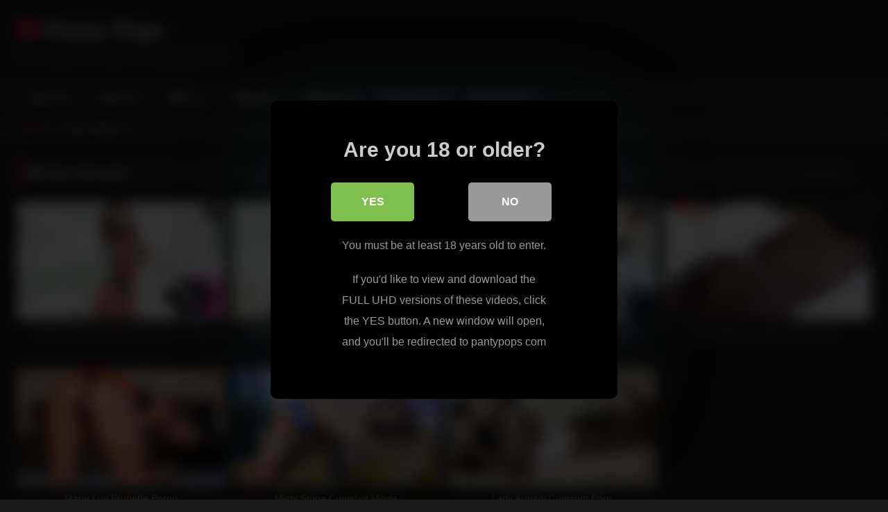

--- FILE ---
content_type: text/html; charset=UTF-8
request_url: https://pantypops.net/tag/interracial/
body_size: 13070
content:
<!DOCTYPE html>


<html lang="en-US">
<head>
<meta charset="UTF-8">
<meta content='width=device-width, initial-scale=1.0, maximum-scale=1.0, user-scalable=0' name='viewport' />
<link rel="profile" href="http://gmpg.org/xfn/11">
<link rel="icon" href="
">

<!-- Meta social networks -->

<!-- Temp Style -->
<style>
	.post-thumbnail {
		padding-bottom: 56.25%;
	}
	.post-thumbnail .wpst-trailer,
	.post-thumbnail img {
		object-fit: fill;
	}

	.video-debounce-bar {
		background: #FF3565!important;
	}

			@import url(https://fonts.googleapis.com/css?family=Open+Sans);
			
			button,
		.button,
		input[type="button"],
		input[type="reset"],
		input[type="submit"],
		.label,
		.label:visited,
		.pagination ul li a,
		.widget_categories ul li a,
		.comment-reply-link,
		a.tag-cloud-link,
		.template-actors li a {
			background: -moz-linear-gradient(top, rgba(0,0,0,0.3) 0%, rgba(0,0,0,0) 70%); /* FF3.6-15 */
			background: -webkit-linear-gradient(top, rgba(0,0,0,0.3) 0%,rgba(0,0,0,0) 70%); /* Chrome10-25,Safari5.1-6 */
			background: linear-gradient(to bottom, rgba(0,0,0,0.3) 0%,rgba(0,0,0,0) 70%); /* W3C, IE10+, FF16+, Chrome26+, Opera12+, Safari7+ */
			filter: progid:DXImageTransform.Microsoft.gradient( startColorstr='#a62b2b2b', endColorstr='#00000000',GradientType=0 ); /* IE6-9 */
			-moz-box-shadow: 0 1px 6px 0 rgba(0, 0, 0, 0.12);
			-webkit-box-shadow: 0 1px 6px 0 rgba(0, 0, 0, 0.12);
			-o-box-shadow: 0 1px 6px 0 rgba(0, 0, 0, 0.12);
			box-shadow: 0 1px 6px 0 rgba(0, 0, 0, 0.12);
		}
		input[type="text"],
		input[type="email"],
		input[type="url"],
		input[type="password"],
		input[type="search"],
		input[type="number"],
		input[type="tel"],
		input[type="range"],
		input[type="date"],
		input[type="month"],
		input[type="week"],
		input[type="time"],
		input[type="datetime"],
		input[type="datetime-local"],
		input[type="color"],
		select,
		textarea,
		.wp-editor-container {
			-moz-box-shadow: 0 0 1px rgba(255, 255, 255, 0.3), 0 0 5px black inset;
			-webkit-box-shadow: 0 0 1px rgba(255, 255, 255, 0.3), 0 0 5px black inset;
			-o-box-shadow: 0 0 1px rgba(255, 255, 255, 0.3), 0 0 5px black inset;
			box-shadow: 0 0 1px rgba(255, 255, 255, 0.3), 0 0 5px black inset;
		}
		#site-navigation {
			background: #222222;
			background: -moz-linear-gradient(top, #222222 0%, #333333 50%, #222222 51%, #151515 100%);
			background: -webkit-linear-gradient(top, #222222 0%,#333333 50%,#222222 51%,#151515 100%);
			background: linear-gradient(to bottom, #222222 0%,#333333 50%,#222222 51%,#151515 100%);
			filter: progid:DXImageTransform.Microsoft.gradient( startColorstr='#222222', endColorstr='#151515',GradientType=0 );
			-moz-box-shadow: 0 6px 6px 0 rgba(0, 0, 0, 0.12);
			-webkit-box-shadow: 0 6px 6px 0 rgba(0, 0, 0, 0.12);
			-o-box-shadow: 0 6px 6px 0 rgba(0, 0, 0, 0.12);
			box-shadow: 0 6px 6px 0 rgba(0, 0, 0, 0.12);
		}
		#site-navigation > ul > li:hover > a,
		#site-navigation ul li.current-menu-item a {
			background: -moz-linear-gradient(top, rgba(0,0,0,0.3) 0%, rgba(0,0,0,0) 70%);
			background: -webkit-linear-gradient(top, rgba(0,0,0,0.3) 0%,rgba(0,0,0,0) 70%);
			background: linear-gradient(to bottom, rgba(0,0,0,0.3) 0%,rgba(0,0,0,0) 70%);
			filter: progid:DXImageTransform.Microsoft.gradient( startColorstr='#a62b2b2b', endColorstr='#00000000',GradientType=0 );
			-moz-box-shadow: inset 0px 0px 2px 0px #000000;
			-webkit-box-shadow: inset 0px 0px 2px 0px #000000;
			-o-box-shadow: inset 0px 0px 2px 0px #000000;
			box-shadow: inset 0px 0px 2px 0px #000000;
			filter:progid:DXImageTransform.Microsoft.Shadow(color=#000000, Direction=NaN, Strength=2);
		}
		.rating-bar,
		.categories-list .thumb-block .entry-header,
		.actors-list .thumb-block .entry-header,
		#filters .filters-select,
		#filters .filters-options {
			background: -moz-linear-gradient(top, rgba(0,0,0,0.3) 0%, rgba(0,0,0,0) 70%); /* FF3.6-15 */
			background: -webkit-linear-gradient(top, rgba(0,0,0,0.3) 0%,rgba(0,0,0,0) 70%); /* Chrome10-25,Safari5.1-6 */
			background: linear-gradient(to bottom, rgba(0,0,0,0.3) 0%,rgba(0,0,0,0) 70%); /* W3C, IE10+, FF16+, Chrome26+, Opera12+, Safari7+ */
			-moz-box-shadow: inset 0px 0px 2px 0px #000000;
			-webkit-box-shadow: inset 0px 0px 2px 0px #000000;
			-o-box-shadow: inset 0px 0px 2px 0px #000000;
			box-shadow: inset 0px 0px 2px 0px #000000;
			filter:progid:DXImageTransform.Microsoft.Shadow(color=#000000, Direction=NaN, Strength=2);
		}
		.breadcrumbs-area {
			background: -moz-linear-gradient(top, rgba(0,0,0,0.3) 0%, rgba(0,0,0,0) 70%); /* FF3.6-15 */
			background: -webkit-linear-gradient(top, rgba(0,0,0,0.3) 0%,rgba(0,0,0,0) 70%); /* Chrome10-25,Safari5.1-6 */
			background: linear-gradient(to bottom, rgba(0,0,0,0.3) 0%,rgba(0,0,0,0) 70%); /* W3C, IE10+, FF16+, Chrome26+, Opera12+, Safari7+ */
		}
	
	.site-title a {
		font-family: Open Sans;
		font-size: 36px;
	}
	.site-branding .logo img {
		max-width: 300px;
		max-height: 120px;
		margin-top: 0px;
		margin-left: 0px;
	}
	a,
	.site-title a i,
	.thumb-block:hover .rating-bar i,
	.categories-list .thumb-block:hover .entry-header .cat-title:before,
	.required,
	.like #more:hover i,
	.dislike #less:hover i,
	.top-bar i:hover,
	.main-navigation .menu-item-has-children > a:after,
	.menu-toggle i,
	.main-navigation.toggled li:hover > a,
	.main-navigation.toggled li.focus > a,
	.main-navigation.toggled li.current_page_item > a,
	.main-navigation.toggled li.current-menu-item > a,
	#filters .filters-select:after,
	.morelink i,
	.top-bar .membership a i,
	.thumb-block:hover .photos-count i {
		color: #FF3565;
	}
	button,
	.button,
	input[type="button"],
	input[type="reset"],
	input[type="submit"],
	.label,
	.pagination ul li a.current,
	.pagination ul li a:hover,
	body #filters .label.secondary.active,
	.label.secondary:hover,
	.main-navigation li:hover > a,
	.main-navigation li.focus > a,
	.main-navigation li.current_page_item > a,
	.main-navigation li.current-menu-item > a,
	.widget_categories ul li a:hover,
	.comment-reply-link,
	a.tag-cloud-link:hover,
	.template-actors li a:hover {
		border-color: #FF3565!important;
		background-color: #FF3565!important;
	}
	.rating-bar-meter,
	.vjs-play-progress,
	#filters .filters-options span:hover,
	.bx-wrapper .bx-controls-direction a,
	.top-bar .social-share a:hover,
	.thumb-block:hover span.hd-video,
	.featured-carousel .slide a:hover span.hd-video,
	.appContainer .ctaButton {
		background-color: #FF3565!important;
	}
	#video-tabs button.tab-link.active,
	.title-block,
	.widget-title,
	.page-title,
	.page .entry-title,
	.comments-title,
	.comment-reply-title,
	.morelink:hover {
		border-color: #FF3565!important;
	}

	/* Small desktops ----------- */
	@media only screen  and (min-width : 64.001em) and (max-width : 84em) {
		#main .thumb-block {
			width: 25%!important;
		}
	}

	/* Desktops and laptops ----------- */
	@media only screen  and (min-width : 84.001em) {
		#main .thumb-block {
			width: 25%!important;
		}
	}

</style>

<!-- Google Analytics -->

<!-- Meta Verification -->
<meta name="rating" content="adult"/>
<meta name="RATING" content="RTA-5042-1996-1400-1577-RTA" />
<script src="https://analytics.ahrefs.com/analytics.js" data-key="UFwUfeNuLGVgxSPFVf5J9g" async></script>

<style>
			#dclm_modal_screen {
			background-color: rgba(0,0,0,0.8);
		}
		#dclm_modal_content {
			background-color: #000;
		}
		#dclm_modal_content h2 {
			color: #ccc;
		}
		#dclm_modal_content p {
			color: #999;
		}
		#dclm_modal_content nav .av_go {
		background-color: #7fbf4d!important;
	}
	#dclm_modal_content nav .av_no {
		background-color: #999999!important;
	}
	#dclm-logo img {
		opacity: 0.5;
	}
			</style>


<meta name='robots' content='index, follow, max-image-preview:large, max-snippet:-1, max-video-preview:-1' />

	<!-- This site is optimized with the Yoast SEO plugin v26.5 - https://yoast.com/wordpress/plugins/seo/ -->
	<title>Free Panty Pops Interracial Porn</title>
	<link rel="canonical" href="https://pantypops.net/tag/interracial/" />
	<meta property="og:locale" content="en_US" />
	<meta property="og:type" content="article" />
	<meta property="og:title" content="Free Panty Pops Interracial Porn" />
	<meta property="og:url" content="https://pantypops.net/tag/interracial/" />
	<meta property="og:site_name" content="Panty Pops" />
	<meta name="twitter:card" content="summary_large_image" />
	<script type="application/ld+json" class="yoast-schema-graph">{"@context":"https://schema.org","@graph":[{"@type":"CollectionPage","@id":"https://pantypops.net/tag/interracial/","url":"https://pantypops.net/tag/interracial/","name":"Free Panty Pops Interracial Porn","isPartOf":{"@id":"https://pantypops.net/#website"},"inLanguage":"en-US"},{"@type":"WebSite","@id":"https://pantypops.net/#website","url":"https://pantypops.net/","name":"Panty Pops","description":"Free Videos &amp; Pictures from pantypops com","potentialAction":[{"@type":"SearchAction","target":{"@type":"EntryPoint","urlTemplate":"https://pantypops.net/?s={search_term_string}"},"query-input":{"@type":"PropertyValueSpecification","valueRequired":true,"valueName":"search_term_string"}}],"inLanguage":"en-US"}]}</script>
	<!-- / Yoast SEO plugin. -->


<link rel="alternate" type="application/rss+xml" title="Panty Pops &raquo; Feed" href="https://pantypops.net/feed/" />
<link rel="alternate" type="application/rss+xml" title="Panty Pops &raquo; Comments Feed" href="https://pantypops.net/comments/feed/" />
<link rel="alternate" type="application/rss+xml" title="Panty Pops &raquo; Interracial Tag Feed" href="https://pantypops.net/tag/interracial/feed/" />
<style id='wp-img-auto-sizes-contain-inline-css' type='text/css'>
img:is([sizes=auto i],[sizes^="auto," i]){contain-intrinsic-size:3000px 1500px}
/*# sourceURL=wp-img-auto-sizes-contain-inline-css */
</style>
<style id='wp-emoji-styles-inline-css' type='text/css'>

	img.wp-smiley, img.emoji {
		display: inline !important;
		border: none !important;
		box-shadow: none !important;
		height: 1em !important;
		width: 1em !important;
		margin: 0 0.07em !important;
		vertical-align: -0.1em !important;
		background: none !important;
		padding: 0 !important;
	}
/*# sourceURL=wp-emoji-styles-inline-css */
</style>
<style id='wp-block-library-inline-css' type='text/css'>
:root{--wp-block-synced-color:#7a00df;--wp-block-synced-color--rgb:122,0,223;--wp-bound-block-color:var(--wp-block-synced-color);--wp-editor-canvas-background:#ddd;--wp-admin-theme-color:#007cba;--wp-admin-theme-color--rgb:0,124,186;--wp-admin-theme-color-darker-10:#006ba1;--wp-admin-theme-color-darker-10--rgb:0,107,160.5;--wp-admin-theme-color-darker-20:#005a87;--wp-admin-theme-color-darker-20--rgb:0,90,135;--wp-admin-border-width-focus:2px}@media (min-resolution:192dpi){:root{--wp-admin-border-width-focus:1.5px}}.wp-element-button{cursor:pointer}:root .has-very-light-gray-background-color{background-color:#eee}:root .has-very-dark-gray-background-color{background-color:#313131}:root .has-very-light-gray-color{color:#eee}:root .has-very-dark-gray-color{color:#313131}:root .has-vivid-green-cyan-to-vivid-cyan-blue-gradient-background{background:linear-gradient(135deg,#00d084,#0693e3)}:root .has-purple-crush-gradient-background{background:linear-gradient(135deg,#34e2e4,#4721fb 50%,#ab1dfe)}:root .has-hazy-dawn-gradient-background{background:linear-gradient(135deg,#faaca8,#dad0ec)}:root .has-subdued-olive-gradient-background{background:linear-gradient(135deg,#fafae1,#67a671)}:root .has-atomic-cream-gradient-background{background:linear-gradient(135deg,#fdd79a,#004a59)}:root .has-nightshade-gradient-background{background:linear-gradient(135deg,#330968,#31cdcf)}:root .has-midnight-gradient-background{background:linear-gradient(135deg,#020381,#2874fc)}:root{--wp--preset--font-size--normal:16px;--wp--preset--font-size--huge:42px}.has-regular-font-size{font-size:1em}.has-larger-font-size{font-size:2.625em}.has-normal-font-size{font-size:var(--wp--preset--font-size--normal)}.has-huge-font-size{font-size:var(--wp--preset--font-size--huge)}.has-text-align-center{text-align:center}.has-text-align-left{text-align:left}.has-text-align-right{text-align:right}.has-fit-text{white-space:nowrap!important}#end-resizable-editor-section{display:none}.aligncenter{clear:both}.items-justified-left{justify-content:flex-start}.items-justified-center{justify-content:center}.items-justified-right{justify-content:flex-end}.items-justified-space-between{justify-content:space-between}.screen-reader-text{border:0;clip-path:inset(50%);height:1px;margin:-1px;overflow:hidden;padding:0;position:absolute;width:1px;word-wrap:normal!important}.screen-reader-text:focus{background-color:#ddd;clip-path:none;color:#444;display:block;font-size:1em;height:auto;left:5px;line-height:normal;padding:15px 23px 14px;text-decoration:none;top:5px;width:auto;z-index:100000}html :where(.has-border-color){border-style:solid}html :where([style*=border-top-color]){border-top-style:solid}html :where([style*=border-right-color]){border-right-style:solid}html :where([style*=border-bottom-color]){border-bottom-style:solid}html :where([style*=border-left-color]){border-left-style:solid}html :where([style*=border-width]){border-style:solid}html :where([style*=border-top-width]){border-top-style:solid}html :where([style*=border-right-width]){border-right-style:solid}html :where([style*=border-bottom-width]){border-bottom-style:solid}html :where([style*=border-left-width]){border-left-style:solid}html :where(img[class*=wp-image-]){height:auto;max-width:100%}:where(figure){margin:0 0 1em}html :where(.is-position-sticky){--wp-admin--admin-bar--position-offset:var(--wp-admin--admin-bar--height,0px)}@media screen and (max-width:600px){html :where(.is-position-sticky){--wp-admin--admin-bar--position-offset:0px}}

/*# sourceURL=wp-block-library-inline-css */
</style><style id='global-styles-inline-css' type='text/css'>
:root{--wp--preset--aspect-ratio--square: 1;--wp--preset--aspect-ratio--4-3: 4/3;--wp--preset--aspect-ratio--3-4: 3/4;--wp--preset--aspect-ratio--3-2: 3/2;--wp--preset--aspect-ratio--2-3: 2/3;--wp--preset--aspect-ratio--16-9: 16/9;--wp--preset--aspect-ratio--9-16: 9/16;--wp--preset--color--black: #000000;--wp--preset--color--cyan-bluish-gray: #abb8c3;--wp--preset--color--white: #ffffff;--wp--preset--color--pale-pink: #f78da7;--wp--preset--color--vivid-red: #cf2e2e;--wp--preset--color--luminous-vivid-orange: #ff6900;--wp--preset--color--luminous-vivid-amber: #fcb900;--wp--preset--color--light-green-cyan: #7bdcb5;--wp--preset--color--vivid-green-cyan: #00d084;--wp--preset--color--pale-cyan-blue: #8ed1fc;--wp--preset--color--vivid-cyan-blue: #0693e3;--wp--preset--color--vivid-purple: #9b51e0;--wp--preset--gradient--vivid-cyan-blue-to-vivid-purple: linear-gradient(135deg,rgb(6,147,227) 0%,rgb(155,81,224) 100%);--wp--preset--gradient--light-green-cyan-to-vivid-green-cyan: linear-gradient(135deg,rgb(122,220,180) 0%,rgb(0,208,130) 100%);--wp--preset--gradient--luminous-vivid-amber-to-luminous-vivid-orange: linear-gradient(135deg,rgb(252,185,0) 0%,rgb(255,105,0) 100%);--wp--preset--gradient--luminous-vivid-orange-to-vivid-red: linear-gradient(135deg,rgb(255,105,0) 0%,rgb(207,46,46) 100%);--wp--preset--gradient--very-light-gray-to-cyan-bluish-gray: linear-gradient(135deg,rgb(238,238,238) 0%,rgb(169,184,195) 100%);--wp--preset--gradient--cool-to-warm-spectrum: linear-gradient(135deg,rgb(74,234,220) 0%,rgb(151,120,209) 20%,rgb(207,42,186) 40%,rgb(238,44,130) 60%,rgb(251,105,98) 80%,rgb(254,248,76) 100%);--wp--preset--gradient--blush-light-purple: linear-gradient(135deg,rgb(255,206,236) 0%,rgb(152,150,240) 100%);--wp--preset--gradient--blush-bordeaux: linear-gradient(135deg,rgb(254,205,165) 0%,rgb(254,45,45) 50%,rgb(107,0,62) 100%);--wp--preset--gradient--luminous-dusk: linear-gradient(135deg,rgb(255,203,112) 0%,rgb(199,81,192) 50%,rgb(65,88,208) 100%);--wp--preset--gradient--pale-ocean: linear-gradient(135deg,rgb(255,245,203) 0%,rgb(182,227,212) 50%,rgb(51,167,181) 100%);--wp--preset--gradient--electric-grass: linear-gradient(135deg,rgb(202,248,128) 0%,rgb(113,206,126) 100%);--wp--preset--gradient--midnight: linear-gradient(135deg,rgb(2,3,129) 0%,rgb(40,116,252) 100%);--wp--preset--font-size--small: 13px;--wp--preset--font-size--medium: 20px;--wp--preset--font-size--large: 36px;--wp--preset--font-size--x-large: 42px;--wp--preset--spacing--20: 0.44rem;--wp--preset--spacing--30: 0.67rem;--wp--preset--spacing--40: 1rem;--wp--preset--spacing--50: 1.5rem;--wp--preset--spacing--60: 2.25rem;--wp--preset--spacing--70: 3.38rem;--wp--preset--spacing--80: 5.06rem;--wp--preset--shadow--natural: 6px 6px 9px rgba(0, 0, 0, 0.2);--wp--preset--shadow--deep: 12px 12px 50px rgba(0, 0, 0, 0.4);--wp--preset--shadow--sharp: 6px 6px 0px rgba(0, 0, 0, 0.2);--wp--preset--shadow--outlined: 6px 6px 0px -3px rgb(255, 255, 255), 6px 6px rgb(0, 0, 0);--wp--preset--shadow--crisp: 6px 6px 0px rgb(0, 0, 0);}:where(.is-layout-flex){gap: 0.5em;}:where(.is-layout-grid){gap: 0.5em;}body .is-layout-flex{display: flex;}.is-layout-flex{flex-wrap: wrap;align-items: center;}.is-layout-flex > :is(*, div){margin: 0;}body .is-layout-grid{display: grid;}.is-layout-grid > :is(*, div){margin: 0;}:where(.wp-block-columns.is-layout-flex){gap: 2em;}:where(.wp-block-columns.is-layout-grid){gap: 2em;}:where(.wp-block-post-template.is-layout-flex){gap: 1.25em;}:where(.wp-block-post-template.is-layout-grid){gap: 1.25em;}.has-black-color{color: var(--wp--preset--color--black) !important;}.has-cyan-bluish-gray-color{color: var(--wp--preset--color--cyan-bluish-gray) !important;}.has-white-color{color: var(--wp--preset--color--white) !important;}.has-pale-pink-color{color: var(--wp--preset--color--pale-pink) !important;}.has-vivid-red-color{color: var(--wp--preset--color--vivid-red) !important;}.has-luminous-vivid-orange-color{color: var(--wp--preset--color--luminous-vivid-orange) !important;}.has-luminous-vivid-amber-color{color: var(--wp--preset--color--luminous-vivid-amber) !important;}.has-light-green-cyan-color{color: var(--wp--preset--color--light-green-cyan) !important;}.has-vivid-green-cyan-color{color: var(--wp--preset--color--vivid-green-cyan) !important;}.has-pale-cyan-blue-color{color: var(--wp--preset--color--pale-cyan-blue) !important;}.has-vivid-cyan-blue-color{color: var(--wp--preset--color--vivid-cyan-blue) !important;}.has-vivid-purple-color{color: var(--wp--preset--color--vivid-purple) !important;}.has-black-background-color{background-color: var(--wp--preset--color--black) !important;}.has-cyan-bluish-gray-background-color{background-color: var(--wp--preset--color--cyan-bluish-gray) !important;}.has-white-background-color{background-color: var(--wp--preset--color--white) !important;}.has-pale-pink-background-color{background-color: var(--wp--preset--color--pale-pink) !important;}.has-vivid-red-background-color{background-color: var(--wp--preset--color--vivid-red) !important;}.has-luminous-vivid-orange-background-color{background-color: var(--wp--preset--color--luminous-vivid-orange) !important;}.has-luminous-vivid-amber-background-color{background-color: var(--wp--preset--color--luminous-vivid-amber) !important;}.has-light-green-cyan-background-color{background-color: var(--wp--preset--color--light-green-cyan) !important;}.has-vivid-green-cyan-background-color{background-color: var(--wp--preset--color--vivid-green-cyan) !important;}.has-pale-cyan-blue-background-color{background-color: var(--wp--preset--color--pale-cyan-blue) !important;}.has-vivid-cyan-blue-background-color{background-color: var(--wp--preset--color--vivid-cyan-blue) !important;}.has-vivid-purple-background-color{background-color: var(--wp--preset--color--vivid-purple) !important;}.has-black-border-color{border-color: var(--wp--preset--color--black) !important;}.has-cyan-bluish-gray-border-color{border-color: var(--wp--preset--color--cyan-bluish-gray) !important;}.has-white-border-color{border-color: var(--wp--preset--color--white) !important;}.has-pale-pink-border-color{border-color: var(--wp--preset--color--pale-pink) !important;}.has-vivid-red-border-color{border-color: var(--wp--preset--color--vivid-red) !important;}.has-luminous-vivid-orange-border-color{border-color: var(--wp--preset--color--luminous-vivid-orange) !important;}.has-luminous-vivid-amber-border-color{border-color: var(--wp--preset--color--luminous-vivid-amber) !important;}.has-light-green-cyan-border-color{border-color: var(--wp--preset--color--light-green-cyan) !important;}.has-vivid-green-cyan-border-color{border-color: var(--wp--preset--color--vivid-green-cyan) !important;}.has-pale-cyan-blue-border-color{border-color: var(--wp--preset--color--pale-cyan-blue) !important;}.has-vivid-cyan-blue-border-color{border-color: var(--wp--preset--color--vivid-cyan-blue) !important;}.has-vivid-purple-border-color{border-color: var(--wp--preset--color--vivid-purple) !important;}.has-vivid-cyan-blue-to-vivid-purple-gradient-background{background: var(--wp--preset--gradient--vivid-cyan-blue-to-vivid-purple) !important;}.has-light-green-cyan-to-vivid-green-cyan-gradient-background{background: var(--wp--preset--gradient--light-green-cyan-to-vivid-green-cyan) !important;}.has-luminous-vivid-amber-to-luminous-vivid-orange-gradient-background{background: var(--wp--preset--gradient--luminous-vivid-amber-to-luminous-vivid-orange) !important;}.has-luminous-vivid-orange-to-vivid-red-gradient-background{background: var(--wp--preset--gradient--luminous-vivid-orange-to-vivid-red) !important;}.has-very-light-gray-to-cyan-bluish-gray-gradient-background{background: var(--wp--preset--gradient--very-light-gray-to-cyan-bluish-gray) !important;}.has-cool-to-warm-spectrum-gradient-background{background: var(--wp--preset--gradient--cool-to-warm-spectrum) !important;}.has-blush-light-purple-gradient-background{background: var(--wp--preset--gradient--blush-light-purple) !important;}.has-blush-bordeaux-gradient-background{background: var(--wp--preset--gradient--blush-bordeaux) !important;}.has-luminous-dusk-gradient-background{background: var(--wp--preset--gradient--luminous-dusk) !important;}.has-pale-ocean-gradient-background{background: var(--wp--preset--gradient--pale-ocean) !important;}.has-electric-grass-gradient-background{background: var(--wp--preset--gradient--electric-grass) !important;}.has-midnight-gradient-background{background: var(--wp--preset--gradient--midnight) !important;}.has-small-font-size{font-size: var(--wp--preset--font-size--small) !important;}.has-medium-font-size{font-size: var(--wp--preset--font-size--medium) !important;}.has-large-font-size{font-size: var(--wp--preset--font-size--large) !important;}.has-x-large-font-size{font-size: var(--wp--preset--font-size--x-large) !important;}
/*# sourceURL=global-styles-inline-css */
</style>

<style id='classic-theme-styles-inline-css' type='text/css'>
/*! This file is auto-generated */
.wp-block-button__link{color:#fff;background-color:#32373c;border-radius:9999px;box-shadow:none;text-decoration:none;padding:calc(.667em + 2px) calc(1.333em + 2px);font-size:1.125em}.wp-block-file__button{background:#32373c;color:#fff;text-decoration:none}
/*# sourceURL=/wp-includes/css/classic-themes.min.css */
</style>
<link rel='stylesheet' id='wpst-font-awesome-css' href='https://pantypops.net/tube/wp-content/themes/retrotube/assets/stylesheets/font-awesome/css/font-awesome.min.css?ver=4.7.0' type='text/css' media='all' />
<link rel='stylesheet' id='wpst-style-css' href='https://pantypops.net/tube/wp-content/themes/retrotube/style.css?ver=1.7.6.1742978865' type='text/css' media='all' />
<link rel='stylesheet' id='dclm-disclaimer-style-css' href='https://pantypops.net/tube/wp-content/plugins/wps-disclaimer/public/assets/css/disclaimer.css?ver=1.5.0' type='text/css' media='all' />
<script type="text/javascript" src="https://pantypops.net/tube/wp-includes/js/jquery/jquery.min.js?ver=3.7.1" id="jquery-core-js"></script>
<script type="text/javascript" src="https://pantypops.net/tube/wp-includes/js/jquery/jquery-migrate.min.js?ver=3.4.1" id="jquery-migrate-js"></script>
<link rel="https://api.w.org/" href="https://pantypops.net/wp-json/" /><link rel="alternate" title="JSON" type="application/json" href="https://pantypops.net/wp-json/wp/v2/tags/33" /><link rel="EditURI" type="application/rsd+xml" title="RSD" href="https://pantypops.net/tube/xmlrpc.php?rsd" />

</head>

<body
class="archive tag tag-interracial tag-33 wp-embed-responsive wp-theme-retrotube hfeed">
<div id="page">
	<a class="skip-link screen-reader-text" href="#content">Skip to content</a>

	<header id="masthead" class="site-header" role="banner">

		
		<div class="site-branding row">
			<div class="logo">
															<p class="site-title"><a href="https://pantypops.net/" rel="home">
																  							<i class="fa fa-play-circle"></i> 	Panty Pops</a></p>
										
									<p class="site-description">
											Free Videos &amp; Pictures from pantypops com</p>
							</div>
								</div><!-- .site-branding -->

		<nav id="site-navigation" class="main-navigation
		" role="navigation">
			<div id="head-mobile"></div>
			<div class="button-nav"></div>
			<ul id="menu-main-menu" class="row"><li id="menu-item-12" class="home-icon menu-item menu-item-type-custom menu-item-object-custom menu-item-home menu-item-12"><a href="https://pantypops.net/">Home</a></li>
<li id="menu-item-13" class="star-icon menu-item menu-item-type-post_type menu-item-object-page menu-item-13"><a href="https://pantypops.net/actors/">Actors</a></li>
<li id="menu-item-15" class="tag-icon menu-item menu-item-type-post_type menu-item-object-page menu-item-15"><a href="https://pantypops.net/tags/">Tags</a></li>
<li id="menu-item-16" class="video-icon menu-item menu-item-type-custom menu-item-object-custom menu-item-16"><a href="https://pantypops.net/videos/">Videos</a></li>
<li id="menu-item-17" class="photo-icon menu-item menu-item-type-custom menu-item-object-custom menu-item-17"><a href="https://pantypops.net/photos/">Photos</a></li>
<li id="menu-item-19" class="link-icon menu-item menu-item-type-custom menu-item-object-custom menu-item-19"><a href="https://pantypops.net/go">Official Site</a></li>
<li id="menu-item-18" class="trophy-icon menu-item menu-item-type-custom menu-item-object-custom menu-item-18"><a href="https://pantypops.net/deals">70% OFF</a></li>
</ul>		</nav><!-- #site-navigation -->

		<div class="clear"></div>

			</header><!-- #masthead -->

	<div class="breadcrumbs-area"><div class="row"><div id="breadcrumbs"><a href="https://pantypops.net">Home</a><span class="separator"><i class="fa fa-caret-right"></i></span><span class="current">Tag: Interracial</span></div></div></div>
	
	<div id="content" class="site-content row">
	<div id="primary" class="content-area ">
		<main id="main" class="site-main " role="main">
					<header class="page-header">
				<h1 class="widget-title"><i class="fa fa-tag"></i>Tag: <span>Interracial</span></h1>				    <div id="filters">        
        <div class="filters-select">Latest videos            <div class="filters-options">
                                	
                    <span><a class="" href="/tag/interracial/?filter=latest">Latest videos</a></span>
                                        			
                    			
                    <span><a class="" href="/tag/interracial/?filter=random">Random videos</a></span>	
                            </div>
        </div>
    </div>
			</header><!-- .page-header -->
			<div class="videos-list">
				
<article data-video-uid="1" data-post-id="58" class="loop-video thumb-block full-width post-58 post type-post status-publish format-standard hentry category-videos tag-ass tag-big-tits tag-blowjob tag-brunette tag-college tag-cumshot tag-deepthroat tag-ebony tag-handjob tag-hardcore tag-hd-porn tag-interracial tag-natural-tits tag-p-o-v tag-straight-porn tag-tattoo-piercing actors-harley-dean actors-kevin-moore">
	<a href="https://pantypops.net/harley-dean-kevin-moore-pov/" title="Harley Dean &#038; Kevin Moore P.O.V. Film">
		<div class="post-thumbnail">
						<div class="post-thumbnail-container"><img width="300" height="168.75" data-src="https://image.famehosted.com/vids/1/1/1/8/c68111/3cf13ae929/68111_02/01/68111_02_120sec_00.jpg" alt="Harley Dean &#038; Kevin Moore P.O.V. Film"></div>			<span class="hd-video">HD</span>								</div>
				<header class="entry-header">
			<span>Harley Dean &#038; Kevin Moore P.O.V. Film</span>
		</header>
	</a>
</article>

<article data-video-uid="2" data-post-id="61" class="loop-video thumb-block full-width post-61 post type-post status-publish format-standard hentry category-videos tag-ass tag-big-dick tag-blowjob tag-cumshot tag-deepthroat tag-ebony tag-hardcore tag-hd-porn tag-interracial tag-natural-tits tag-straight-porn actors-kevin-moore actors-skyler-nicole">
	<a href="https://pantypops.net/ass-with-skyler-nicole-kevin-moore/" title="Ass Porn with Skyler Nicole &#038; Kevin Moore">
		<div class="post-thumbnail">
						<div class="post-thumbnail-container"><img width="300" height="168.75" data-src="https://image.famehosted.com/vids/5/9/8/4/c64895/585e57d7bf/64895_06/01/64895_06_120sec_00.jpg" alt="Ass Porn with Skyler Nicole &#038; Kevin Moore"></div>			<span class="hd-video">HD</span>								</div>
				<header class="entry-header">
			<span>Ass Porn with Skyler Nicole &#038; Kevin Moore</span>
		</header>
	</a>
</article>

<article data-video-uid="3" data-post-id="84" class="loop-video thumb-block full-width post-84 post type-post status-publish format-standard hentry category-videos tag-blowjob tag-brunette tag-bubble-butt tag-cumshot tag-deepthroat tag-ebony tag-fetish tag-hd-porn tag-interracial tag-natural-tits tag-p-o-v tag-pornstar tag-straight-porn actors-ana-foxxx actors-kevin-moore">
	<a href="https://pantypops.net/terracial-with-ana-foxxx-kevin-moore/" title="Interracial Movie with Ana Foxxx &#038; Kevin Moore">
		<div class="post-thumbnail">
						<div class="post-thumbnail-container"><img width="300" height="168.75" data-src="https://image.famehosted.com/vids/4/0/5/6/c26504/21ab8c598a/26504_07/01/26504_07_120sec_00.jpg" alt="Interracial Movie with Ana Foxxx &#038; Kevin Moore"></div>			<span class="hd-video">HD</span>								</div>
				<header class="entry-header">
			<span>Interracial Movie with Ana Foxxx &#038; Kevin Moore</span>
		</header>
	</a>
</article>

<article data-video-uid="4" data-post-id="168" class="loop-video thumb-block full-width post-168 post type-post status-publish format-standard hentry category-videos tag-black tag-brunette tag-bubble-butt tag-college tag-cumshot tag-fetish tag-interracial tag-nude tag-p-o-v tag-petite tag-straight-porn actors-lady-armani">
	<a href="https://pantypops.net/brunette-with-lady-armani/" title="Brunette Porn with Lady Armani">
		<div class="post-thumbnail">
						<div class="post-thumbnail-container"><img width="300" height="168.75" data-src="https://image.famehosted.com/vids/2/6/4/0/c10462/3d8026b664/10462_01/01/10462_01_120sec_00.jpg" alt="Brunette Porn with Lady Armani"></div>											</div>
				<header class="entry-header">
			<span>Brunette Porn with Lady Armani</span>
		</header>
	</a>
</article>

<article data-video-uid="5" data-post-id="171" class="loop-video thumb-block full-width post-171 post type-post status-publish format-standard hentry category-videos tag-black tag-brunette tag-bubble-butt tag-college tag-cumshot tag-fetish tag-interracial tag-nude tag-p-o-v tag-petite tag-straight-porn tag-tattoo-piercing actors-marie-luv">
	<a href="https://pantypops.net/marie-luv-brunette/" title="Marie Luv Brunette Porno">
		<div class="post-thumbnail">
						<div class="post-thumbnail-container"><img width="300" height="168.75" data-src="https://image.famehosted.com/vids/5/6/4/0/c10465/4049cd55cf/10465_01/01/10465_01_120sec_00.jpg" alt="Marie Luv Brunette Porno"></div>											</div>
				<header class="entry-header">
			<span>Marie Luv Brunette Porno</span>
		</header>
	</a>
</article>

<article data-video-uid="6" data-post-id="177" class="loop-video thumb-block full-width post-177 post type-post status-publish format-standard hentry category-videos tag-brunette tag-cumshot tag-ebony tag-fetish tag-hd-porn tag-interracial tag-natural-tits tag-p-o-v tag-straight-porn actors-misty-stone">
	<a href="https://pantypops.net/misty-stone-cumshot/" title="Misty Stone Cumshot Movie">
		<div class="post-thumbnail">
						<div class="post-thumbnail-container"><img width="300" height="168.75" data-src="https://image.famehosted.com/vids/8/83/8336/3be45b677a/8336_07/01/8336_07_120sec_00.jpg" alt="Misty Stone Cumshot Movie"></div>											</div>
				<header class="entry-header">
			<span>Misty Stone Cumshot Movie</span>
		</header>
	</a>
</article>

<article data-video-uid="7" data-post-id="189" class="loop-video thumb-block full-width post-189 post type-post status-publish format-standard hentry category-videos tag-ass tag-brunette tag-cumshot tag-fetish tag-gonzo tag-hardcore tag-interracial tag-p-o-v tag-straight-porn actors-lady-armani">
	<a href="https://pantypops.net/lady-armani-cumshot/" title="Lady Armani Cumshot Porn">
		<div class="post-thumbnail">
						<div class="post-thumbnail-container"><img width="300" height="168.75" data-src="https://image.famehosted.com/vids/1/6/4/0/c10461/54f7d84c2f/10461_01/01/10461_01_120sec_00.jpg" alt="Lady Armani Cumshot Porn"></div>											</div>
				<header class="entry-header">
			<span>Lady Armani Cumshot Porn</span>
		</header>
	</a>
</article>
			</div>
					</main><!-- #main -->
	</div><!-- #primary -->


</div><!-- #content -->

<footer id="colophon" class="site-footer
" role="contentinfo">
	<div class="row">
									<div class="one-column-footer">
				<section id="tag_cloud-2" class="widget widget_tag_cloud"><h2 class="widget-title">Favorite Panty Pop Models</h2><div class="tagcloud"><a href="https://pantypops.net/actor/adriana-deville/" class="tag-cloud-link tag-link-130 tag-link-position-1" style="font-size: 8pt;" aria-label="Adriana Deville (1 item)">Adriana Deville</a>
<a href="https://pantypops.net/actor/ahryan-astyn/" class="tag-cloud-link tag-link-138 tag-link-position-2" style="font-size: 8pt;" aria-label="Ahryan Astyn (1 item)">Ahryan Astyn</a>
<a href="https://pantypops.net/actor/aletta-ocean/" class="tag-cloud-link tag-link-120 tag-link-position-3" style="font-size: 8pt;" aria-label="Aletta Ocean (1 item)">Aletta Ocean</a>
<a href="https://pantypops.net/actor/alexis-malone/" class="tag-cloud-link tag-link-71 tag-link-position-4" style="font-size: 9.7746478873239pt;" aria-label="Alexis Malone (2 items)">Alexis Malone</a>
<a href="https://pantypops.net/actor/amia-miley/" class="tag-cloud-link tag-link-127 tag-link-position-5" style="font-size: 8pt;" aria-label="Amia Miley (1 item)">Amia Miley</a>
<a href="https://pantypops.net/actor/ann-marie-rios/" class="tag-cloud-link tag-link-140 tag-link-position-6" style="font-size: 8pt;" aria-label="Ann Marie Rios (1 item)">Ann Marie Rios</a>
<a href="https://pantypops.net/actor/ashli-orion/" class="tag-cloud-link tag-link-139 tag-link-position-7" style="font-size: 8pt;" aria-label="Ashli Orion (1 item)">Ashli Orion</a>
<a href="https://pantypops.net/actor/ava-taylor/" class="tag-cloud-link tag-link-59 tag-link-position-8" style="font-size: 9.7746478873239pt;" aria-label="Ava Taylor (2 items)">Ava Taylor</a>
<a href="https://pantypops.net/actor/candice-dare/" class="tag-cloud-link tag-link-46 tag-link-position-9" style="font-size: 9.7746478873239pt;" aria-label="Candice Dare (2 items)">Candice Dare</a>
<a href="https://pantypops.net/actor/carolyn-reese/" class="tag-cloud-link tag-link-129 tag-link-position-10" style="font-size: 8pt;" aria-label="Carolyn Reese (1 item)">Carolyn Reese</a>
<a href="https://pantypops.net/actor/charley-chase/" class="tag-cloud-link tag-link-128 tag-link-position-11" style="font-size: 8pt;" aria-label="Charley Chase (1 item)">Charley Chase</a>
<a href="https://pantypops.net/actor/chastity-lynn/" class="tag-cloud-link tag-link-125 tag-link-position-12" style="font-size: 8pt;" aria-label="Chastity Lynn (1 item)">Chastity Lynn</a>
<a href="https://pantypops.net/actor/emy-reyes/" class="tag-cloud-link tag-link-121 tag-link-position-13" style="font-size: 8pt;" aria-label="Emy Reyes (1 item)">Emy Reyes</a>
<a href="https://pantypops.net/actor/halle-von/" class="tag-cloud-link tag-link-62 tag-link-position-14" style="font-size: 9.7746478873239pt;" aria-label="Halle Von (2 items)">Halle Von</a>
<a href="https://pantypops.net/actor/harley-dean/" class="tag-cloud-link tag-link-35 tag-link-position-15" style="font-size: 9.7746478873239pt;" aria-label="Harley Dean (2 items)">Harley Dean</a>
<a href="https://pantypops.net/actor/india-summer/" class="tag-cloud-link tag-link-114 tag-link-position-16" style="font-size: 10.957746478873pt;" aria-label="India Summer (3 items)">India Summer</a>
<a href="https://pantypops.net/actor/isis-taylor/" class="tag-cloud-link tag-link-124 tag-link-position-17" style="font-size: 8pt;" aria-label="Isis Taylor (1 item)">Isis Taylor</a>
<a href="https://pantypops.net/actor/jayna-oso/" class="tag-cloud-link tag-link-141 tag-link-position-18" style="font-size: 8pt;" aria-label="Jayna Oso (1 item)">Jayna Oso</a>
<a href="https://pantypops.net/actor/jenna-haze/" class="tag-cloud-link tag-link-131 tag-link-position-19" style="font-size: 10.957746478873pt;" aria-label="Jenna Haze (3 items)">Jenna Haze</a>
<a href="https://pantypops.net/actor/jenny-hendrix/" class="tag-cloud-link tag-link-133 tag-link-position-20" style="font-size: 10.957746478873pt;" aria-label="Jenny Hendrix (3 items)">Jenny Hendrix</a>
<a href="https://pantypops.net/actor/jessica-bangkok/" class="tag-cloud-link tag-link-143 tag-link-position-21" style="font-size: 8pt;" aria-label="Jessica Bangkok (1 item)">Jessica Bangkok</a>
<a href="https://pantypops.net/actor/juelz-ventura/" class="tag-cloud-link tag-link-63 tag-link-position-22" style="font-size: 10.957746478873pt;" aria-label="Juelz Ventura (3 items)">Juelz Ventura</a>
<a href="https://pantypops.net/actor/keeani-lei/" class="tag-cloud-link tag-link-136 tag-link-position-23" style="font-size: 9.7746478873239pt;" aria-label="Keeani Lei (2 items)">Keeani Lei</a>
<a href="https://pantypops.net/actor/kevin-moore/" class="tag-cloud-link tag-link-20 tag-link-position-24" style="font-size: 22pt;" aria-label="Kevin Moore (52 items)">Kevin Moore</a>
<a href="https://pantypops.net/actor/lady-armani/" class="tag-cloud-link tag-link-155 tag-link-position-25" style="font-size: 9.7746478873239pt;" aria-label="Lady Armani (2 items)">Lady Armani</a>
<a href="https://pantypops.net/actor/lana-croft/" class="tag-cloud-link tag-link-163 tag-link-position-26" style="font-size: 8pt;" aria-label="Lana Croft (1 item)">Lana Croft</a>
<a href="https://pantypops.net/actor/laryne-laroche/" class="tag-cloud-link tag-link-134 tag-link-position-27" style="font-size: 8pt;" aria-label="Laryne Laroche (1 item)">Laryne Laroche</a>
<a href="https://pantypops.net/actor/lisa-marie/" class="tag-cloud-link tag-link-106 tag-link-position-28" style="font-size: 10.957746478873pt;" aria-label="Lisa Marie (3 items)">Lisa Marie</a>
<a href="https://pantypops.net/actor/lucy-tyler/" class="tag-cloud-link tag-link-60 tag-link-position-29" style="font-size: 9.7746478873239pt;" aria-label="Lucy Tyler (2 items)">Lucy Tyler</a>
<a href="https://pantypops.net/actor/maria-bellucci/" class="tag-cloud-link tag-link-156 tag-link-position-30" style="font-size: 8pt;" aria-label="Maria Bellucci (1 item)">Maria Bellucci</a>
<a href="https://pantypops.net/actor/miley-ann/" class="tag-cloud-link tag-link-123 tag-link-position-31" style="font-size: 8pt;" aria-label="Miley Ann (1 item)">Miley Ann</a>
<a href="https://pantypops.net/actor/misty-stone/" class="tag-cloud-link tag-link-161 tag-link-position-32" style="font-size: 8pt;" aria-label="Misty Stone (1 item)">Misty Stone</a>
<a href="https://pantypops.net/actor/monique-fuentes/" class="tag-cloud-link tag-link-110 tag-link-position-33" style="font-size: 9.7746478873239pt;" aria-label="Monique Fuentes (2 items)">Monique Fuentes</a>
<a href="https://pantypops.net/actor/mya-nichole/" class="tag-cloud-link tag-link-135 tag-link-position-34" style="font-size: 8pt;" aria-label="Mya Nichole (1 item)">Mya Nichole</a>
<a href="https://pantypops.net/actor/nina-elle/" class="tag-cloud-link tag-link-48 tag-link-position-35" style="font-size: 9.7746478873239pt;" aria-label="Nina Elle (2 items)">Nina Elle</a>
<a href="https://pantypops.net/actor/ninety-nine/" class="tag-cloud-link tag-link-168 tag-link-position-36" style="font-size: 8pt;" aria-label="Ninety-nine (1 item)">Ninety-nine</a>
<a href="https://pantypops.net/actor/phyllisha-anne/" class="tag-cloud-link tag-link-122 tag-link-position-37" style="font-size: 8pt;" aria-label="Phyllisha Anne (1 item)">Phyllisha Anne</a>
<a href="https://pantypops.net/actor/priva/" class="tag-cloud-link tag-link-162 tag-link-position-38" style="font-size: 8pt;" aria-label="Priva (1 item)">Priva</a>
<a href="https://pantypops.net/actor/rachel-roxxx/" class="tag-cloud-link tag-link-126 tag-link-position-39" style="font-size: 8pt;" aria-label="Rachel Roxxx (1 item)">Rachel Roxxx</a>
<a href="https://pantypops.net/actor/rachel-starr/" class="tag-cloud-link tag-link-88 tag-link-position-40" style="font-size: 10.957746478873pt;" aria-label="Rachel Starr (3 items)">Rachel Starr</a>
<a href="https://pantypops.net/actor/rebeca-linares/" class="tag-cloud-link tag-link-152 tag-link-position-41" style="font-size: 10.957746478873pt;" aria-label="Rebeca Linares (3 items)">Rebeca Linares</a>
<a href="https://pantypops.net/actor/tia-ling/" class="tag-cloud-link tag-link-137 tag-link-position-42" style="font-size: 9.7746478873239pt;" aria-label="Tia Ling (2 items)">Tia Ling</a>
<a href="https://pantypops.net/actor/tori-black/" class="tag-cloud-link tag-link-132 tag-link-position-43" style="font-size: 9.7746478873239pt;" aria-label="Tori Black (2 items)">Tori Black</a>
<a href="https://pantypops.net/actor/veronica-jett/" class="tag-cloud-link tag-link-83 tag-link-position-44" style="font-size: 9.7746478873239pt;" aria-label="Veronica Jett (2 items)">Veronica Jett</a>
<a href="https://pantypops.net/actor/victoria-lawson/" class="tag-cloud-link tag-link-102 tag-link-position-45" style="font-size: 9.7746478873239pt;" aria-label="Victoria Lawson (2 items)">Victoria Lawson</a></div>
</section><section id="enhancedtextwidget-2" class="widget widget_text enhanced-text-widget"><div class="textwidget widget-text"></div></section>			</div>
		
		<div class="clear"></div>

		
					<div class="footer-menu-container">
				<div class="menu-footer-menu-container"><ul id="menu-footer-menu" class="menu"><li id="menu-item-39" class="menu-item menu-item-type-custom menu-item-object-custom menu-item-home menu-item-39"><a href="https://pantypops.net/">Home</a></li>
<li id="menu-item-37" class="menu-item menu-item-type-post_type menu-item-object-page menu-item-37"><a href="https://pantypops.net/actors/">Actors</a></li>
<li id="menu-item-36" class="menu-item menu-item-type-post_type menu-item-object-page menu-item-36"><a href="https://pantypops.net/tags/">Tags</a></li>
<li id="menu-item-46" class="menu-item menu-item-type-custom menu-item-object-custom menu-item-46"><a href="https://pantypops.net/videos/">Videos</a></li>
<li id="menu-item-42" class="menu-item menu-item-type-custom menu-item-object-custom menu-item-42"><a href="https://pantypops.net/photos/">Photos</a></li>
<li id="menu-item-34" class="menu-item menu-item-type-post_type menu-item-object-page menu-item-34"><a href="https://pantypops.net/terms-and-conditions/">Terms and Conditions</a></li>
<li id="menu-item-35" class="menu-item menu-item-type-post_type menu-item-object-page menu-item-35"><a href="https://pantypops.net/privacy-policy/">Privacy Policy</a></li>
<li id="menu-item-41" class="menu-item menu-item-type-custom menu-item-object-custom menu-item-41"><a href="https://www.adulttime.com/en/2257">2257</a></li>
<li id="menu-item-40" class="menu-item menu-item-type-custom menu-item-object-custom menu-item-40"><a href="https://pantypops.net/sitemap.html">Sitemap</a></li>
</ul></div>			</div>
		
					<div class="site-info">
				<small><strong>Adult Material</strong>
<br> This site displays content, that may be appropriate for persons of age of majority or in any case no younger than 18 years of age. 
<br> We do not own, produce or host the videos displayed on this website. All videos are hosted by 3rd party websites. We have no control over the content of these websites. 
<br><br> <strong>By visiting this site you acknowledge:</strong>
 <br> You are older than 18 years and older than age of majority as defined by the law of your current location.
 <br> You agree to extend your best efforts to prevent the content of this site to be viewed by any person below the age of majority.
 <br> You acknowledge, that you don't find the content displayed on this site offensive.
<br><br>This site has a zero-tolerance policy against illegal pornography and is self-labeled with RTA label. Parents, you can easily block access to this site. Please <a href="http://www.rtalabel.org/index.php?content=parents">read this page</a> for more informations.
<br><br>
<strong>Disclaimer:</strong> pantypops.net is an affiliate to Gamma Entertainment, which means that I may get a commissions if you decide to purchase anything from pantypops.com
<br>
© Copyright <script>document.write( new Date().getFullYear() );</script> Panty Pops / pantypops.net
<br>
All rights reserved. 
</small>
			</div><!-- .site-info -->
			</div>
</footer><!-- #colophon -->
</div><!-- #page -->

<a class="button" href="#" id="back-to-top" title="Back to top"><i class="fa fa-chevron-up"></i></a>

<script type="speculationrules">
{"prefetch":[{"source":"document","where":{"and":[{"href_matches":"/*"},{"not":{"href_matches":["/tube/wp-*.php","/tube/wp-admin/*","/tube/wp-content/uploads/*","/tube/wp-content/*","/tube/wp-content/plugins/*","/tube/wp-content/themes/retrotube/*","/*\\?(.+)"]}},{"not":{"selector_matches":"a[rel~=\"nofollow\"]"}},{"not":{"selector_matches":".no-prefetch, .no-prefetch a"}}]},"eagerness":"conservative"}]}
</script>
		<div class="modal fade wpst-user-modal" id="wpst-user-modal" tabindex="-1" role="dialog" aria-hidden="true">
			<div class="modal-dialog" data-active-tab="">
				<div class="modal-content">
					<div class="modal-body">
					<a href="#" class="close" data-dismiss="modal" aria-label="Close"><i class="fa fa-remove"></i></a>
						<!-- Register form -->
						<div class="wpst-register">	
															<div class="alert alert-danger">Registration is disabled.</div>
													</div>

						<!-- Login form -->
						<div class="wpst-login">							 
							<h3>Login to Panty Pops</h3>
						
							<form id="wpst_login_form" action="https://pantypops.net/" method="post">

								<div class="form-field">
									<label>Username</label>
									<input class="form-control input-lg required" name="wpst_user_login" type="text"/>
								</div>
								<div class="form-field">
									<label for="wpst_user_pass">Password</label>
									<input class="form-control input-lg required" name="wpst_user_pass" id="wpst_user_pass" type="password"/>
								</div>
								<div class="form-field lost-password">
									<input type="hidden" name="action" value="wpst_login_member"/>
									<button class="btn btn-theme btn-lg" data-loading-text="Loading..." type="submit">Login</button> <a class="alignright" href="#wpst-reset-password">Lost Password?</a>
								</div>
								<input type="hidden" id="login-security" name="login-security" value="30a4ef718b" /><input type="hidden" name="_wp_http_referer" value="/tag/interracial/" />							</form>
							<div class="wpst-errors"></div>
						</div>

						<!-- Lost Password form -->
						<div class="wpst-reset-password">							 
							<h3>Reset Password</h3>
							<p>Enter the username or e-mail you used in your profile. A password reset link will be sent to you by email.</p>
						
							<form id="wpst_reset_password_form" action="https://pantypops.net/" method="post">
								<div class="form-field">
									<label for="wpst_user_or_email">Username or E-mail</label>
									<input class="form-control input-lg required" name="wpst_user_or_email" id="wpst_user_or_email" type="text"/>
								</div>
								<div class="form-field">
									<input type="hidden" name="action" value="wpst_reset_password"/>
									<button class="btn btn-theme btn-lg" data-loading-text="Loading..." type="submit">Get new password</button>
								</div>
								<input type="hidden" id="password-security" name="password-security" value="30a4ef718b" /><input type="hidden" name="_wp_http_referer" value="/tag/interracial/" />							</form>
							<div class="wpst-errors"></div>
						</div>

						<div class="wpst-loading">
							<p><i class="fa fa-refresh fa-spin"></i><br>Loading...</p>
						</div>
					</div>
					<div class="modal-footer">
						<span class="wpst-register-footer">Don&#039;t have an account? <a href="#wpst-register">Sign up</a></span>
						<span class="wpst-login-footer">Already have an account? <a href="#wpst-login">Login</a></span>
					</div>				
				</div>
			</div>
		</div>
<script type="text/javascript" src="https://pantypops.net/tube/wp-content/themes/retrotube/assets/js/navigation.js?ver=1.0.0" id="wpst-navigation-js"></script>
<script type="text/javascript" src="https://pantypops.net/tube/wp-content/themes/retrotube/assets/js/jquery.bxslider.min.js?ver=4.2.15" id="wpst-carousel-js"></script>
<script type="text/javascript" src="https://pantypops.net/tube/wp-content/themes/retrotube/assets/js/jquery.touchSwipe.min.js?ver=1.6.18" id="wpst-touchswipe-js"></script>
<script type="text/javascript" src="https://pantypops.net/tube/wp-content/themes/retrotube/assets/js/lazyload.js?ver=1.0.0" id="wpst-lazyload-js"></script>
<script type="text/javascript" id="wpst-main-js-extra">
/* <![CDATA[ */
var wpst_ajax_var = {"url":"https://pantypops.net/tube/wp-admin/admin-ajax.php","nonce":"11aa50e511","ctpl_installed":"1","is_mobile":""};
var objectL10nMain = {"readmore":"Read more","close":"Close"};
var options = {"thumbnails_ratio":"16/9","enable_views_system":"off","enable_rating_system":"off"};
//# sourceURL=wpst-main-js-extra
/* ]]> */
</script>
<script type="text/javascript" src="https://pantypops.net/tube/wp-content/themes/retrotube/assets/js/main.js?ver=1.7.6.1742978866" id="wpst-main-js"></script>
<script type="text/javascript" src="https://pantypops.net/tube/wp-content/themes/retrotube/assets/js/skip-link-focus-fix.js?ver=1.0.0" id="wpst-skip-link-focus-fix-js"></script>
<script type="text/javascript" src="https://pantypops.net/tube/wp-content/plugins/wps-disclaimer/public/assets/js/jquery.cookie.min.js?ver=1.4.1" id="dclm-jquery-cookie-js"></script>
<script type="text/javascript" id="dclm-disclaimer-script-js-extra">
/* <![CDATA[ */
var dclm_ajax_var = {"title":"Are you 18 or older?","yes_button_text":"Yes","no_button_text":"No","description":"\u003Cp\u003EYou must be at least 18 years old to enter.\u003C/p\u003E\r\n\u003Cp\u003EIf you'd like to view and download the FULL UHD versions of these videos, click the YES button. A new window will open, and you'll be redirected to pantypops com\u003C/p\u003E","nope_title":"We're sorry!","nope_under_title":"Please exit this site!","nope_button_text":"I'm old enough!","nope_description":"You must be 18 years of age or older to enter this site.","nope_redirect_url":"","logo":"off","logo_file":"","logo_width":"50","disclaimer_redirect_url":"https://pantypops.net/yes","disclaimer_redirect_stay_on_site":"off","disclaimer_disable_cookie_admin":"off","disclaimer_current_user_can":""};
//# sourceURL=dclm-disclaimer-script-js-extra
/* ]]> */
</script>
<script type="text/javascript" src="https://pantypops.net/tube/wp-content/plugins/wps-disclaimer/public/assets/js/disclaimer.js?ver=1.5.0" id="dclm-disclaimer-script-js"></script>
<script id="wp-emoji-settings" type="application/json">
{"baseUrl":"https://s.w.org/images/core/emoji/17.0.2/72x72/","ext":".png","svgUrl":"https://s.w.org/images/core/emoji/17.0.2/svg/","svgExt":".svg","source":{"concatemoji":"https://pantypops.net/tube/wp-includes/js/wp-emoji-release.min.js?ver=f47920539c1f3da7a33440ea67ee21a8"}}
</script>
<script type="module">
/* <![CDATA[ */
/*! This file is auto-generated */
const a=JSON.parse(document.getElementById("wp-emoji-settings").textContent),o=(window._wpemojiSettings=a,"wpEmojiSettingsSupports"),s=["flag","emoji"];function i(e){try{var t={supportTests:e,timestamp:(new Date).valueOf()};sessionStorage.setItem(o,JSON.stringify(t))}catch(e){}}function c(e,t,n){e.clearRect(0,0,e.canvas.width,e.canvas.height),e.fillText(t,0,0);t=new Uint32Array(e.getImageData(0,0,e.canvas.width,e.canvas.height).data);e.clearRect(0,0,e.canvas.width,e.canvas.height),e.fillText(n,0,0);const a=new Uint32Array(e.getImageData(0,0,e.canvas.width,e.canvas.height).data);return t.every((e,t)=>e===a[t])}function p(e,t){e.clearRect(0,0,e.canvas.width,e.canvas.height),e.fillText(t,0,0);var n=e.getImageData(16,16,1,1);for(let e=0;e<n.data.length;e++)if(0!==n.data[e])return!1;return!0}function u(e,t,n,a){switch(t){case"flag":return n(e,"\ud83c\udff3\ufe0f\u200d\u26a7\ufe0f","\ud83c\udff3\ufe0f\u200b\u26a7\ufe0f")?!1:!n(e,"\ud83c\udde8\ud83c\uddf6","\ud83c\udde8\u200b\ud83c\uddf6")&&!n(e,"\ud83c\udff4\udb40\udc67\udb40\udc62\udb40\udc65\udb40\udc6e\udb40\udc67\udb40\udc7f","\ud83c\udff4\u200b\udb40\udc67\u200b\udb40\udc62\u200b\udb40\udc65\u200b\udb40\udc6e\u200b\udb40\udc67\u200b\udb40\udc7f");case"emoji":return!a(e,"\ud83e\u1fac8")}return!1}function f(e,t,n,a){let r;const o=(r="undefined"!=typeof WorkerGlobalScope&&self instanceof WorkerGlobalScope?new OffscreenCanvas(300,150):document.createElement("canvas")).getContext("2d",{willReadFrequently:!0}),s=(o.textBaseline="top",o.font="600 32px Arial",{});return e.forEach(e=>{s[e]=t(o,e,n,a)}),s}function r(e){var t=document.createElement("script");t.src=e,t.defer=!0,document.head.appendChild(t)}a.supports={everything:!0,everythingExceptFlag:!0},new Promise(t=>{let n=function(){try{var e=JSON.parse(sessionStorage.getItem(o));if("object"==typeof e&&"number"==typeof e.timestamp&&(new Date).valueOf()<e.timestamp+604800&&"object"==typeof e.supportTests)return e.supportTests}catch(e){}return null}();if(!n){if("undefined"!=typeof Worker&&"undefined"!=typeof OffscreenCanvas&&"undefined"!=typeof URL&&URL.createObjectURL&&"undefined"!=typeof Blob)try{var e="postMessage("+f.toString()+"("+[JSON.stringify(s),u.toString(),c.toString(),p.toString()].join(",")+"));",a=new Blob([e],{type:"text/javascript"});const r=new Worker(URL.createObjectURL(a),{name:"wpTestEmojiSupports"});return void(r.onmessage=e=>{i(n=e.data),r.terminate(),t(n)})}catch(e){}i(n=f(s,u,c,p))}t(n)}).then(e=>{for(const n in e)a.supports[n]=e[n],a.supports.everything=a.supports.everything&&a.supports[n],"flag"!==n&&(a.supports.everythingExceptFlag=a.supports.everythingExceptFlag&&a.supports[n]);var t;a.supports.everythingExceptFlag=a.supports.everythingExceptFlag&&!a.supports.flag,a.supports.everything||((t=a.source||{}).concatemoji?r(t.concatemoji):t.wpemoji&&t.twemoji&&(r(t.twemoji),r(t.wpemoji)))});
//# sourceURL=https://pantypops.net/tube/wp-includes/js/wp-emoji-loader.min.js
/* ]]> */
</script>

<!-- Other scripts -->

<!-- Mobile scripts -->

</body>
</html>

<!-- Cached by WP-Optimize (gzip) - https://teamupdraft.com/wp-optimize/ - Last modified: December 12, 2025 10:49 am (UTC:0) -->
